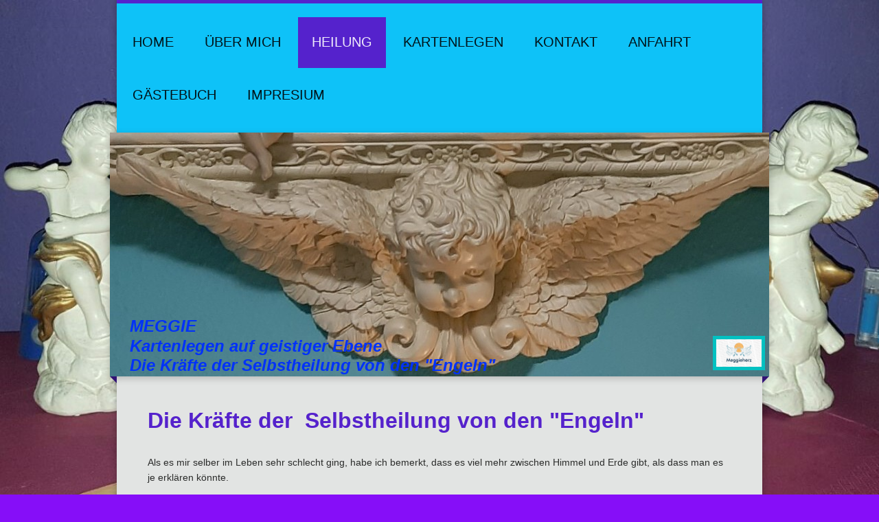

--- FILE ---
content_type: text/html; charset=UTF-8
request_url: https://www.meggieherz.de/heilung/
body_size: 6099
content:
<!DOCTYPE html>
<html lang="de"  ><head prefix="og: http://ogp.me/ns# fb: http://ogp.me/ns/fb# business: http://ogp.me/ns/business#">
    <meta http-equiv="Content-Type" content="text/html; charset=utf-8"/>
    <meta name="generator" content="IONOS MyWebsite"/>
        
    <link rel="dns-prefetch" href="//cdn.website-start.de/"/>
    <link rel="dns-prefetch" href="//128.mod.mywebsite-editor.com"/>
    <link rel="dns-prefetch" href="https://128.sb.mywebsite-editor.com/"/>
    <link rel="shortcut icon" href="//cdn.website-start.de/favicon.ico"/>
        <title>Meggie Herz - Heilung</title>
    <style type="text/css">@media screen and (max-device-width: 1024px) {.diyw a.switchViewWeb {display: inline !important;}}</style>
    <style type="text/css">@media screen and (min-device-width: 1024px) {
            .mediumScreenDisabled { display:block }
            .smallScreenDisabled { display:block }
        }
        @media screen and (max-device-width: 1024px) { .mediumScreenDisabled { display:none } }
        @media screen and (max-device-width: 568px) { .smallScreenDisabled { display:none } }
                @media screen and (min-width: 1024px) {
            .mobilepreview .mediumScreenDisabled { display:block }
            .mobilepreview .smallScreenDisabled { display:block }
        }
        @media screen and (max-width: 1024px) { .mobilepreview .mediumScreenDisabled { display:none } }
        @media screen and (max-width: 568px) { .mobilepreview .smallScreenDisabled { display:none } }</style>
    <meta name="viewport" content="width=device-width, initial-scale=1, maximum-scale=1, minimal-ui"/>

<meta name="format-detection" content="telephone=no"/>
        <meta name="keywords" content="Unternehmensberatung, Lösungen, Unternehmensplanung, Rechnungswesen, Krisenmanagement"/>
            <meta name="description" content="Meggie Herz entwickelt Lösungen für das gesamte Spektrum der Betriebsführung - von der Unternehmensplanung über Finanz- und Rechnungswesen bis zum Krisenmanagement."/>
            <meta name="robots" content="index,follow"/>
        <link href="//cdn.website-start.de/templates/2045/style.css?1763478093678" rel="stylesheet" type="text/css"/>
    <link href="https://www.meggieherz.de/s/style/theming.css?1692295513" rel="stylesheet" type="text/css"/>
    <link href="//cdn.website-start.de/app/cdn/min/group/web.css?1763478093678" rel="stylesheet" type="text/css"/>
<link href="//cdn.website-start.de/app/cdn/min/moduleserver/css/de_DE/common,facebook,shoppingbasket?1763478093678" rel="stylesheet" type="text/css"/>
    <link href="//cdn.website-start.de/app/cdn/min/group/mobilenavigation.css?1763478093678" rel="stylesheet" type="text/css"/>
    <link href="https://128.sb.mywebsite-editor.com/app/logstate2-css.php?site=536202896&amp;t=1768637462" rel="stylesheet" type="text/css"/>

<script type="text/javascript">
    /* <![CDATA[ */
var stagingMode = '';
    /* ]]> */
</script>
<script src="https://128.sb.mywebsite-editor.com/app/logstate-js.php?site=536202896&amp;t=1768637462"></script>

    <link href="//cdn.website-start.de/templates/2045/print.css?1763478093678" rel="stylesheet" media="print" type="text/css"/>
    <script type="text/javascript">
    /* <![CDATA[ */
    var systemurl = 'https://128.sb.mywebsite-editor.com/';
    var webPath = '/';
    var proxyName = '';
    var webServerName = 'www.meggieherz.de';
    var sslServerUrl = 'https://www.meggieherz.de';
    var nonSslServerUrl = 'http://www.meggieherz.de';
    var webserverProtocol = 'http://';
    var nghScriptsUrlPrefix = '//128.mod.mywebsite-editor.com';
    var sessionNamespace = 'DIY_SB';
    var jimdoData = {
        cdnUrl:  '//cdn.website-start.de/',
        messages: {
            lightBox: {
    image : 'Bild',
    of: 'von'
}

        },
        isTrial: 0,
        pageId: 232190    };
    var script_basisID = "536202896";

    diy = window.diy || {};
    diy.web = diy.web || {};

        diy.web.jsBaseUrl = "//cdn.website-start.de/s/build/";

    diy.context = diy.context || {};
    diy.context.type = diy.context.type || 'web';
    /* ]]> */
</script>

<script type="text/javascript" src="//cdn.website-start.de/app/cdn/min/group/web.js?1763478093678" crossorigin="anonymous"></script><script type="text/javascript" src="//cdn.website-start.de/s/build/web.bundle.js?1763478093678" crossorigin="anonymous"></script><script type="text/javascript" src="//cdn.website-start.de/app/cdn/min/group/mobilenavigation.js?1763478093678" crossorigin="anonymous"></script><script src="//cdn.website-start.de/app/cdn/min/moduleserver/js/de_DE/common,facebook,shoppingbasket?1763478093678"></script>
<script type="text/javascript" src="https://cdn.website-start.de/proxy/apps/static/resource/dependencies/"></script><script type="text/javascript">
                    if (typeof require !== 'undefined') {
                        require.config({
                            waitSeconds : 10,
                            baseUrl : 'https://cdn.website-start.de/proxy/apps/static/js/'
                        });
                    }
                </script><script type="text/javascript" src="//cdn.website-start.de/app/cdn/min/group/pfcsupport.js?1763478093678" crossorigin="anonymous"></script>    <meta property="og:type" content="business.business"/>
    <meta property="og:url" content="https://www.meggieherz.de/heilung/"/>
    <meta property="og:title" content="Meggie Herz - Heilung"/>
            <meta property="og:description" content="Meggie Herz entwickelt Lösungen für das gesamte Spektrum der Betriebsführung - von der Unternehmensplanung über Finanz- und Rechnungswesen bis zum Krisenmanagement."/>
                <meta property="og:image" content="https://www.meggieherz.de/s/misc/logo.png?t=1767674637"/>
        <meta property="business:contact_data:country_name" content="Deutschland"/>
    <meta property="business:contact_data:street_address" content="Hasselbreite 5"/>
    <meta property="business:contact_data:locality" content="Lübeck"/>
    
    <meta property="business:contact_data:email" content="engelchem@live.de"/>
    <meta property="business:contact_data:postal_code" content="23560"/>
    <meta property="business:contact_data:phone_number" content=" 15127503047"/>
    
    
</head>


<body class="body diyBgActive  cc-pagemode-default diyfeNoSidebar diy-market-de_DE" data-pageid="232190" id="page-232190">
    
    <div class="diyw">
        <div class="diyweb">
	<div class="diyfeMobileNav">
		
<nav id="diyfeMobileNav" class="diyfeCA diyfeCA2" role="navigation">
    <a title="Navigation aufklappen/zuklappen">Navigation aufklappen/zuklappen</a>
    <ul class="mainNav1"><li class=" hasSubNavigation"><a data-page-id="232116" href="https://www.meggieherz.de/" class=" level_1"><span>Home</span></a></li><li class=" hasSubNavigation"><a data-page-id="232189" href="https://www.meggieherz.de/über-mich/" class=" level_1"><span>Über mich</span></a></li><li class="current hasSubNavigation"><a data-page-id="232190" href="https://www.meggieherz.de/heilung/" class="current level_1"><span>Heilung</span></a></li><li class=" hasSubNavigation"><a data-page-id="232198" href="https://www.meggieherz.de/kartenlegen/" class=" level_1"><span>Kartenlegen</span></a></li><li class=" hasSubNavigation"><a data-page-id="232117" href="https://www.meggieherz.de/kontakt/" class=" level_1"><span>Kontakt</span></a></li><li class=" hasSubNavigation"><a data-page-id="232118" href="https://www.meggieherz.de/anfahrt/" class=" level_1"><span>Anfahrt</span></a></li><li class=" hasSubNavigation"><a data-page-id="232188" href="https://www.meggieherz.de/gästebuch/" class=" level_1"><span>GÄSTEBUCH</span></a></li><li class=" hasSubNavigation"><a data-page-id="232119" href="https://www.meggieherz.de/impresium/" class=" level_1"><span>Impresium</span></a></li></ul></nav>
	</div>
  <div class="diywebContainer diyfeCA diyfeCA2">
    <div class="diywebHeader">
      <div class="diywebNav diywebNavMain diywebNav123">
        <div class="diywebLiveArea">
          <div class="webnavigation"><ul id="mainNav1" class="mainNav1"><li class="navTopItemGroup_1"><a data-page-id="232116" href="https://www.meggieherz.de/" class="level_1"><span>Home</span></a></li><li class="navTopItemGroup_2"><a data-page-id="232189" href="https://www.meggieherz.de/über-mich/" class="level_1"><span>Über mich</span></a></li><li class="navTopItemGroup_3"><a data-page-id="232190" href="https://www.meggieherz.de/heilung/" class="current level_1"><span>Heilung</span></a></li><li class="navTopItemGroup_4"><a data-page-id="232198" href="https://www.meggieherz.de/kartenlegen/" class="level_1"><span>Kartenlegen</span></a></li><li class="navTopItemGroup_5"><a data-page-id="232117" href="https://www.meggieherz.de/kontakt/" class="level_1"><span>Kontakt</span></a></li><li class="navTopItemGroup_6"><a data-page-id="232118" href="https://www.meggieherz.de/anfahrt/" class="level_1"><span>Anfahrt</span></a></li><li class="navTopItemGroup_7"><a data-page-id="232188" href="https://www.meggieherz.de/gästebuch/" class="level_1"><span>GÄSTEBUCH</span></a></li><li class="navTopItemGroup_8"><a data-page-id="232119" href="https://www.meggieherz.de/impresium/" class="level_1"><span>Impresium</span></a></li></ul></div>
        </div>
      </div>
    </div>
    <div class="diywebEmotionHeader">
      <div class="diywebLiveArea">
        
<style type="text/css" media="all">
.diyw div#emotion-header {
        max-width: 960px;
        max-height: 355px;
                background: #EEEEEE;
    }

.diyw div#emotion-header-title-bg {
    left: 0%;
    top: 20%;
    width: 100%;
    height: 15%;

    background-color: #FFFFFF;
    opacity: 0.50;
    filter: alpha(opacity = 50);
    display: none;}
.diyw img#emotion-header-logo {
    left: 91.45%;
    top: 83.36%;
    background: transparent;
            width: 6.88%;
        height: 11.27%;
                border: 5px solid #03c1c1;
        padding: 0px;
        }

.diyw div#emotion-header strong#emotion-header-title {
    left: 20%;
    top: 20%;
    color: #0231f9;
        font: italic bold 24px/120% 'Century Gothic', 'Avant Garde', Muli, sans-serif;
}

.diyw div#emotion-no-bg-container{
    max-height: 355px;
}

.diyw div#emotion-no-bg-container .emotion-no-bg-height {
    margin-top: 36.98%;
}
</style>
<div id="emotion-header" data-action="loadView" data-params="active" data-imagescount="6">
            <img src="https://www.meggieherz.de/s/img/emotionheader5651328.jpg?1681387681.960px.355px" id="emotion-header-img" alt=""/>
            
        <div id="ehSlideshowPlaceholder">
            <div id="ehSlideShow">
                <div class="slide-container">
                                        <div style="background-color: #EEEEEE">
                            <img src="https://www.meggieherz.de/s/img/emotionheader5651328.jpg?1681387681.960px.355px" alt=""/>
                        </div>
                                    </div>
            </div>
        </div>


        <script type="text/javascript">
        //<![CDATA[
                diy.module.emotionHeader.slideShow.init({ slides: [{"url":"https:\/\/www.meggieherz.de\/s\/img\/emotionheader5651328.jpg?1681387681.960px.355px","image_alt":"","bgColor":"#EEEEEE"},{"url":"https:\/\/www.meggieherz.de\/s\/img\/emotionheader5651328_1.jpg?1681387681.960px.355px","image_alt":"","bgColor":"#EEEEEE"},{"url":"https:\/\/www.meggieherz.de\/s\/img\/emotionheader5651328_2.jpg?1681387681.960px.355px","image_alt":"","bgColor":"#EEEEEE"},{"url":"https:\/\/www.meggieherz.de\/s\/img\/emotionheader5651328_3.jpg?1681387681.960px.355px","image_alt":"","bgColor":"#EEEEEE"},{"url":"https:\/\/www.meggieherz.de\/s\/img\/emotionheader5651328_4.jpg?1681387681.960px.355px","image_alt":"","bgColor":"#EEEEEE"},{"url":"https:\/\/www.meggieherz.de\/s\/img\/emotionheader5651328_5.jpg?1681387681.960px.355px","image_alt":"","bgColor":"#EEEEEE"}] });
        //]]>
        </script>

    
                        <a href="https://www.meggieherz.de/">
        
                    <img id="emotion-header-logo" src="https://www.meggieherz.de/s/misc/logo.png?t=1767674638" alt=""/>
        
                    </a>
            
    
            <strong id="emotion-header-title" style="text-align: left">MEGGIE
Kartenlegen auf geistiger Ebene
Die Kräfte der Selbstheilung von den "Engeln"</strong>
                    <div class="notranslate">
                <svg xmlns="http://www.w3.org/2000/svg" version="1.1" id="emotion-header-title-svg" viewBox="0 0 960 355" preserveAspectRatio="xMinYMin meet"><text style="font-family:'Century Gothic', 'Avant Garde', Muli, sans-serif;font-size:24px;font-style:italic;font-weight:bold;fill:#0231f9;line-height:1.2em;"><tspan x="0" style="text-anchor: start" dy="0.95em">MEGGIE</tspan><tspan x="0" style="text-anchor: start" dy="1.2em">Kartenlegen auf geistiger Ebene</tspan><tspan x="0" style="text-anchor: start" dy="1.2em">Die Kräfte der Selbstheilung von den "Engeln"</tspan></text></svg>
            </div>
            
    
    <script type="text/javascript">
    //<![CDATA[
    (function ($) {
        function enableSvgTitle() {
                        var titleSvg = $('svg#emotion-header-title-svg'),
                titleHtml = $('#emotion-header-title'),
                emoWidthAbs = 960,
                emoHeightAbs = 355,
                offsetParent,
                titlePosition,
                svgBoxWidth,
                svgBoxHeight;

                        if (titleSvg.length && titleHtml.length) {
                offsetParent = titleHtml.offsetParent();
                titlePosition = titleHtml.position();
                svgBoxWidth = titleHtml.width();
                svgBoxHeight = titleHtml.height();

                                titleSvg.get(0).setAttribute('viewBox', '0 0 ' + svgBoxWidth + ' ' + svgBoxHeight);
                titleSvg.css({
                   left: Math.roundTo(100 * titlePosition.left / offsetParent.width(), 3) + '%',
                   top: Math.roundTo(100 * titlePosition.top / offsetParent.height(), 3) + '%',
                   width: Math.roundTo(100 * svgBoxWidth / emoWidthAbs, 3) + '%',
                   height: Math.roundTo(100 * svgBoxHeight / emoHeightAbs, 3) + '%'
                });

                titleHtml.css('visibility','hidden');
                titleSvg.css('visibility','visible');
            }
        }

        
            var posFunc = function($, overrideSize) {
                var elems = [], containerWidth, containerHeight;
                                    elems.push({
                        selector: '#emotion-header-title',
                        overrideSize: true,
                        horPos: 6.84,
                        vertPos: 98.34                    });
                    lastTitleWidth = $('#emotion-header-title').width();
                                                elems.push({
                    selector: '#emotion-header-title-bg',
                    horPos: 0,
                    vertPos: 23.53                });
                                
                containerWidth = parseInt('960');
                containerHeight = parseInt('355');

                for (var i = 0; i < elems.length; ++i) {
                    var el = elems[i],
                        $el = $(el.selector),
                        pos = {
                            left: el.horPos,
                            top: el.vertPos
                        };
                    if (!$el.length) continue;
                    var anchorPos = $el.anchorPosition();
                    anchorPos.$container = $('#emotion-header');

                    if (overrideSize === true || el.overrideSize === true) {
                        anchorPos.setContainerSize(containerWidth, containerHeight);
                    } else {
                        anchorPos.setContainerSize(null, null);
                    }

                    var pxPos = anchorPos.fromAnchorPosition(pos),
                        pcPos = anchorPos.toPercentPosition(pxPos);

                    var elPos = {};
                    if (!isNaN(parseFloat(pcPos.top)) && isFinite(pcPos.top)) {
                        elPos.top = pcPos.top + '%';
                    }
                    if (!isNaN(parseFloat(pcPos.left)) && isFinite(pcPos.left)) {
                        elPos.left = pcPos.left + '%';
                    }
                    $el.css(elPos);
                }

                // switch to svg title
                enableSvgTitle();
            };

                        var $emotionImg = jQuery('#emotion-header-img');
            if ($emotionImg.length > 0) {
                // first position the element based on stored size
                posFunc(jQuery, true);

                // trigger reposition using the real size when the element is loaded
                var ehLoadEvTriggered = false;
                $emotionImg.one('load', function(){
                    posFunc(jQuery);
                    ehLoadEvTriggered = true;
                                        diy.module.emotionHeader.slideShow.start();
                                    }).each(function() {
                                        if(this.complete || typeof this.complete === 'undefined') {
                        jQuery(this).load();
                    }
                });

                                noLoadTriggeredTimeoutId = setTimeout(function() {
                    if (!ehLoadEvTriggered) {
                        posFunc(jQuery);
                    }
                    window.clearTimeout(noLoadTriggeredTimeoutId)
                }, 5000);//after 5 seconds
            } else {
                jQuery(function(){
                    posFunc(jQuery);
                });
            }

                        if (jQuery.isBrowser && jQuery.isBrowser.ie8) {
                var longTitleRepositionCalls = 0;
                longTitleRepositionInterval = setInterval(function() {
                    if (lastTitleWidth > 0 && lastTitleWidth != jQuery('#emotion-header-title').width()) {
                        posFunc(jQuery);
                    }
                    longTitleRepositionCalls++;
                    // try this for 5 seconds
                    if (longTitleRepositionCalls === 5) {
                        window.clearInterval(longTitleRepositionInterval);
                    }
                }, 1000);//each 1 second
            }

            }(jQuery));
    //]]>
    </script>

    </div>

      </div>
    </div>
    <div class="diywebContent diyfeCA diyfeCA1">
      <div class="diywebLiveArea">
        <div class="diywebMain">
          <div class="diywebGutter">
            
        <div id="content_area">
        	<div id="content_start"></div>
        	
        
        <div id="matrix_549302" class="sortable-matrix" data-matrixId="549302"><div class="n module-type-header diyfeLiveArea "> <h1><span class="diyfeDecoration">Die Kräfte der  Selbstheilung von den "Engeln" </span></h1> </div><div class="n module-type-text diyfeLiveArea "> <p>Als es mir selber im Leben sehr schlecht ging, habe ich bemerkt, dass es viel mehr zwischen Himmel und Erde gibt, als dass man es je erklären könnte.</p>
<p> </p>
<p>Ich selber bin unglaublich dankbar über meine energetische Heilungsfähigkeit, da sie mir in meinem Leben sehr weitergeholfen haben. Das schönste Beispiel was ich mitunter nennen kann, ist
folgendes:</p>
<p>Als ich schwanger mit meinem jüngsten Sohn war, kam die Schockdiagnose: er sollte mit Mongolismus geboren werden! Ich war natürlich sehr in Sorge und ängstlich, was mich und mein ungeborenes Kind
erwartet. Die bedingungslose Liebe zu meinem ungeborenen Kind war allerdings so stark, dass es durch meine Selbstheilungskräfte völlig gesund zur Welt kam! Besonders dieses Schicksal zeigte mir, dass
ich diese Gabe weitergeben sollte, um anderen zu helfen und tue dieses bis heute mit großer Freude.</p>
<p> </p>
<p>Ich Bespreche Gürtelrose,Schuppeflechte, Neurodermitis , Warzen und vieles mehr und das mit viel Herz und Liebe.</p>
<p>Und das mit Erfolg, was mich immer wieder erfreut, auch über die Ferne.</p>
<p> </p>
<p>Ich bin froh und dankbar darüber, dass ich bereits vielen Menschen Mut machen und helfen konnte.</p>
<p> </p>
<p>In Licht und Liebe</p>
<p> </p> </div><div class="n module-type-gallery diyfeLiveArea "> <div class="ccgalerie slideshow clearover" id="slideshow-gallery-5651188" data-jsclass="GallerySlideshow" data-jsoptions="effect: 'random',changeTime: 5000,maxHeight: '375px',navigation: true,startPaused: false">

    <div class="thumb_pro1">
    	<div class="innerthumbnail">
    		<a href="https://www.meggieherz.de/s/cc_images/cache_15535341.jpg" data-is-image="true" target="_blank">    			<img data-width="614" data-height="614" src="https://www.meggieherz.de/s/cc_images/thumb_15535341.jpg"/>
    		</a>    	</div>
    </div>
        <div class="thumb_pro1">
    	<div class="innerthumbnail">
    		<a href="https://www.meggieherz.de/s/cc_images/cache_15535342.jpg" data-is-image="true" target="_blank">    			<img data-width="787" data-height="768" src="https://www.meggieherz.de/s/cc_images/thumb_15535342.jpg"/>
    		</a>    	</div>
    </div>
        <div class="thumb_pro1">
    	<div class="innerthumbnail">
    		<a href="https://www.meggieherz.de/s/cc_images/cache_15535343.jpg" data-is-image="true" target="_blank">    			<img data-width="768" data-height="768" src="https://www.meggieherz.de/s/cc_images/thumb_15535343.jpg"/>
    		</a>    	</div>
    </div>
        <div class="thumb_pro1">
    	<div class="innerthumbnail">
    		<a href="https://www.meggieherz.de/s/cc_images/cache_15535344.jpg" data-is-image="true" target="_blank">    			<img data-width="751" data-height="768" src="https://www.meggieherz.de/s/cc_images/thumb_15535344.jpg"/>
    		</a>    	</div>
    </div>
        <div class="thumb_pro1">
    	<div class="innerthumbnail">
    		<a href="https://www.meggieherz.de/s/cc_images/cache_15535345.jpg" data-is-image="true" target="_blank">    			<img data-width="1024" data-height="576" src="https://www.meggieherz.de/s/cc_images/thumb_15535345.jpg"/>
    		</a>    	</div>
    </div>
        <div class="thumb_pro1">
    	<div class="innerthumbnail">
    		<a href="https://www.meggieherz.de/s/cc_images/cache_15535346.jpg" data-is-image="true" target="_blank">    			<img data-width="731" data-height="768" src="https://www.meggieherz.de/s/cc_images/thumb_15535346.jpg"/>
    		</a>    	</div>
    </div>
        <div class="thumb_pro1">
    	<div class="innerthumbnail">
    		<a href="https://www.meggieherz.de/s/cc_images/cache_15535347.jpg" data-is-image="true" target="_blank">    			<img data-width="518" data-height="768" src="https://www.meggieherz.de/s/cc_images/thumb_15535347.jpg"/>
    		</a>    	</div>
    </div>
        <div class="thumb_pro1">
    	<div class="innerthumbnail">
    		<a href="https://www.meggieherz.de/s/cc_images/cache_15535348.jpg" data-is-image="true" target="_blank">    			<img data-width="706" data-height="768" src="https://www.meggieherz.de/s/cc_images/thumb_15535348.jpg"/>
    		</a>    	</div>
    </div>
        <div class="thumb_pro1">
    	<div class="innerthumbnail">
    		<a href="https://www.meggieherz.de/s/cc_images/cache_15535349.jpg" data-is-image="true" target="_blank">    			<img data-width="855" data-height="768" src="https://www.meggieherz.de/s/cc_images/thumb_15535349.jpg"/>
    		</a>    	</div>
    </div>
    </div>
 </div></div>
        
        
        </div>
          </div>
        </div>
        <div class="diywebFond diyfeCA diyfeCA3"></div>
        <div class="diywebSecondary diyfeCA diyfeCA3">          
          <div class="diywebNav diywebNav23">
            <div class="diywebGutter">
              <div class="webnavigation"></div>
            </div>
          </div>
          <div class="diywebSidebar">
            <div class="diywebGutter">
              
            </div>
          </div><!-- .diywebSidebar -->
        </div><!-- .diywebSecondary -->
      </div>
    </div><!-- .diywebContent -->
  </div><!-- .diywebContainer -->
    <div class="diywebFooter diywebContainer">
      <div class="diywebLiveArea">
        <div id="contentfooter">
    <div class="leftrow">
                        <a rel="nofollow" href="javascript:window.print();">
                    <img class="inline" height="14" width="18" src="//cdn.website-start.de/s/img/cc/printer.gif" alt=""/>
                    Druckversion                </a> <span class="footer-separator">|</span>
                <a href="https://www.meggieherz.de/sitemap/">Sitemap</a>
                        <br/> © Meggie Herz
            </div>
    <script type="text/javascript">
        window.diy.ux.Captcha.locales = {
            generateNewCode: 'Neuen Code generieren',
            enterCode: 'Bitte geben Sie den Code ein'
        };
        window.diy.ux.Cap2.locales = {
            generateNewCode: 'Neuen Code generieren',
            enterCode: 'Bitte geben Sie den Code ein'
        };
    </script>
    <div class="rightrow">
                <p><a class="diyw switchViewWeb" href="javascript:switchView('desktop');">Webansicht</a><a class="diyw switchViewMobile" href="javascript:switchView('mobile');">Mobile-Ansicht</a></p>
                <span class="loggedin">
            <a rel="nofollow" id="logout" href="https://128.sb.mywebsite-editor.com/app/cms/logout.php">Logout</a> <span class="footer-separator">|</span>
            <a rel="nofollow" id="edit" href="https://128.sb.mywebsite-editor.com/app/536202896/232190/">Seite bearbeiten</a>
        </span>
    </div>
</div>


      </div>
   </div> 
</div>    </div>

    
    </body>


<!-- rendered at Tue, 06 Jan 2026 05:43:58 +0100 -->
</html>
